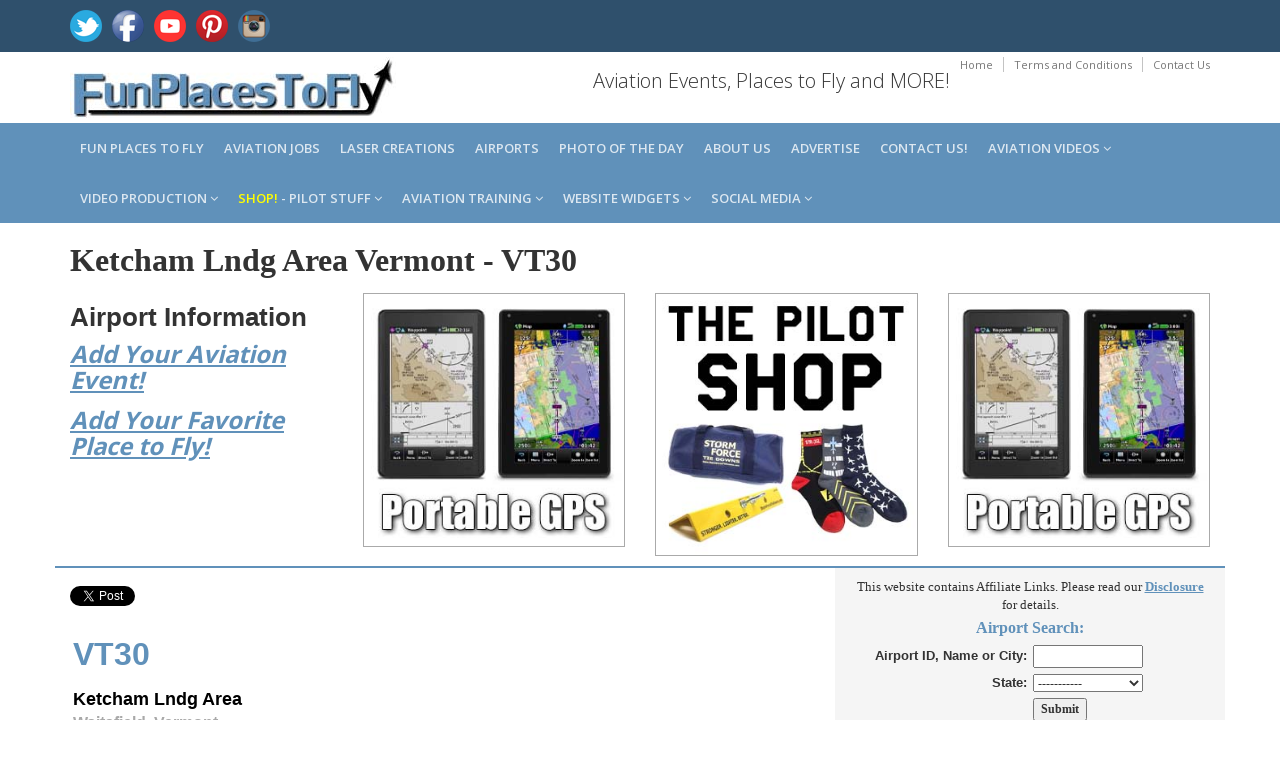

--- FILE ---
content_type: text/html; charset=utf-8
request_url: https://funplacestofly.com/Airport-Info-Ketcham-Lndg-Area-Vermont
body_size: 100040
content:


<!DOCTYPE html>
<!--[if IE 8]> <html lang="en" class="ie8"> <![endif]-->  
<!--[if IE 9]> <html lang="en" class="ie9"> <![endif]-->  
<!--[if !IE]><!--> <html lang="en"> <!--<![endif]--> 

<head id="Head1"><title>
	Ketcham Lndg Area Vermont
</title>
    <!-- Meta -->
    <meta charset="utf-8" /><meta http-equiv="X-UA-Compatible" content="IE=edge" /><meta name="viewport" content="width=device-width, initial-scale=1.0" /><meta name="verify-v1" content="9xC3Hj5OKbQS3nR5QVjCddl6MuD7C8U5rCjD5hQPfU0=" /><meta property="og:type" content="website" /><meta property="og:site_name" content="FunPlacesToFly.com" /><meta property="fb:admins" content="818159329" /><meta name="robots" content="index,follow" /><link rel="shortcut icon" href="favicon.ico" /><link href="https://fonts.googleapis.com/css?family=Open+Sans:300,400,600,700" rel="stylesheet" type="text/css" />   
    <!-- Global CSS -->
    <link rel="stylesheet" href="assets/plugins/bootstrap/css/bootstrap.min.css" />   
    <!-- Plugins CSS -->    
    <link rel="stylesheet" href="assets/plugins/font-awesome/css/font-awesome.css" /><link rel="stylesheet" href="assets/plugins/flexslider/flexslider.css" /><link rel="stylesheet" href="assets/plugins/pretty-photo/css/prettyPhoto.css" /> 
    <!-- Theme CSS -->  
    <link id="Link1" rel="stylesheet" href="assets/css/styles.css" /><link href="AviationVideoStyle.css" rel="stylesheet" type="text/css" />
    <!-- HTML5 shim and Respond.js IE8 support of HTML5 elements and media queries -->
    <!--[if lt IE 9]>
      <script src="https://oss.maxcdn.com/libs/html5shiv/3.7.0/html5shiv.js"></script>
      <script src="https://oss.maxcdn.com/libs/respond.js/1.4.2/respond.min.js"></script>
    <![endif]-->
    <style>
    body {
    font-family: verdana;
		}	
    .h1, .h2, .h3, h1, h2, h3 {
        margin-top: 10px;
        margin-bottom: 10px;
    }
	.h5, h5 {
    margin-top: 0px;
    margin-bottom: 5px;
    }
    /* css for this page only */
    .eventImageResize {
        width: 125px;
        height: auto;
        padding-right: 5px;
        float: left; margin: 2px 5px 5px 0px;
    }
    td, th 
    {
        padding: 3px;
    }
	/* google adsense ad size overide for desktop resizing to mobile */
	.example_responsive_1 { width: 320px; height: 100px; }
	@media(max-height: 1000px) and (max-width: 2000px) { .example_responsive_1 { width: 300px; height: 250px; } }
	@media(max-height: 1000px) and (max-width: 1000px) { .example_responsive_1 { width: 715px; height: 90px; } }
	@media(max-height: 1000px) and (max-width: 400px) { .example_responsive_1 { width: 320px; height: 100px; } }
    </style>
    
<!-- Facebook Pixel Code -->
<script>
  !function(f,b,e,v,n,t,s)
  {if(f.fbq)return;n=f.fbq=function(){n.callMethod?
  n.callMethod.apply(n,arguments):n.queue.push(arguments)};
  if(!f._fbq)f._fbq=n;n.push=n;n.loaded=!0;n.version='2.0';
  n.queue=[];t=b.createElement(e);t.async=!0;
  t.src=v;s=b.getElementsByTagName(e)[0];
  s.parentNode.insertBefore(t,s)}(window, document,'script',
  'https://connect.facebook.net/en_US/fbevents.js');
  fbq('init', '578621019374574');
  fbq('track', 'PageView');
</script>
<noscript><img height="1" width="1" style="display:none"
  src="https://www.facebook.com/tr?id=578621019374574&ev=PageView&noscript=1"
/></noscript>
<!-- End Facebook Pixel Code --> 
    
<!-- Global site tag (gtag.js) - Google Analytics -->
<script async src="https://www.googletagmanager.com/gtag/js?id=G-2PNTGSNT1G"></script>
<script>
  window.dataLayer = window.dataLayer || [];
  function gtag(){dataLayer.push(arguments);}
  gtag('js', new Date());

  gtag('config', 'G-2PNTGSNT1G');
</script>
    

<link rel="canonical" href="https://funplacestofly.com/Airport-Info-Ketcham-Lndg-Area-Vermont" />
<meta name="description" content="Airport information about Ketcham Lndg Area Vermont, runways, navaids, radio frequencies, weather, airport sectional view." />
<meta name="keywords" content="airport, navigation, communications, flight plan, FBO, fixed base operator, airport data, runways, aeronautical data, flight planning, fixes, airways, route planning, fuel stops, pilot" />
<meta property="og:title" content="Ketcham Lndg Area Vermont Airport Information" />
<meta property="og:url" content="https://funplacestofly.com/Airport-Info-Ketcham-Lndg-Area-Vermont" />
<meta property="og:image" content="https://funplacestofly.com/images/airport-information.jpg" />
<meta property="og:description" content="Ketcham Lndg Area Vermont Airport, runway information and communication frequencies." />
</head>

<body class="home-page">
<form method="post" action="./Airport-Info-Ketcham-Lndg-Area-Vermont" onsubmit="javascript:return WebForm_OnSubmit();" id="form2">
<div class="aspNetHidden">
<input type="hidden" name="__EVENTTARGET" id="__EVENTTARGET" value="" />
<input type="hidden" name="__EVENTARGUMENT" id="__EVENTARGUMENT" value="" />
<input type="hidden" name="__VIEWSTATE" id="__VIEWSTATE" value="/[base64]/[base64]/[base64]/[base64]/[base64]/[base64]/SJWnknfK9DcAPiOWe1tjNp/t5AR360=" />
</div>

<script type="text/javascript">
//<![CDATA[
var theForm = document.forms['form2'];
if (!theForm) {
    theForm = document.form2;
}
function __doPostBack(eventTarget, eventArgument) {
    if (!theForm.onsubmit || (theForm.onsubmit() != false)) {
        theForm.__EVENTTARGET.value = eventTarget;
        theForm.__EVENTARGUMENT.value = eventArgument;
        theForm.submit();
    }
}
//]]>
</script>


<script src="/WebResource.axd?d=6cqlh_UDIaZXl7E8bKW1cFAAno5IdCb5BojhyzZnQ19TytmzG3W27bcspDW0fZFu30Fhd-RnFkzBRbh-cK0T3MWRIjJVZ-w__iLXMmM4Vw81&amp;t=638259228720000000" type="text/javascript"></script>


<script src="/WebResource.axd?d=I1egrvV-UQm8D3twwfjyL5nSuaiqUU_tlwMGinF_-sNZwCRdiCaJOKbK0AhKFr4bkUoCCVpozJrlbLNbq4NeStxfZV7Mf0hkmGIAbtfo74s1&amp;t=638259228720000000" type="text/javascript"></script>
<script type="text/javascript">
//<![CDATA[
function WebForm_OnSubmit() {
if (typeof(ValidatorOnSubmit) == "function" && ValidatorOnSubmit() == false) return false;
return true;
}
//]]>
</script>

<div class="aspNetHidden">

	<input type="hidden" name="__VIEWSTATEGENERATOR" id="__VIEWSTATEGENERATOR" value="A946EB06" />
	<input type="hidden" name="__EVENTVALIDATION" id="__EVENTVALIDATION" value="/wEdAJMB8OlBPODhQGmLID4xUU3SfMh6vudZIh7wOTiG9NHtZ0eCagr7sP/eWsRZgB/gYzuBPYEyOJRk7ysSSumcUZMoNF4mqE47b9kKkQHX8yaunN6XHOtHCe0bcGbirmT0NhO/N0ju3KIEmKjMKxa6fbs6btd1JdJRR+g0fPweVKIY00Vg1k++gEr0KCohwkq2cKPZnDB3lpOT3tFRwqaXxvYeTWCQ08nHSR2aoRUr8H1h/[base64]/DohCsv2VRJxziP58DbCBMhL/[base64]/pMiCSA2cc84AcKqh/E3TNdVCTuBw4ZegSm0+p9ZMnDzMNcK+fDYCOZFdQP08xlrm7+vTApNoQlgfNH4uc3Nknahrj8EqdU32jVUNHquz1u7+AUypfc9d1eYwc8O9bZypjzhrT2OhBTPOKmRayYfa3zsMKHWjhffRKpfOVkOuzr8Wyy3R/vX+vuhLA3QqE2qUCS+K6T7tq7jnkI1UJ4bnxa1MwAxwGKBYls97TdbQR8LhxADWtbP7uy4+0r5UyA/cVkb8iNXQYWDO14g2vG7hdEHQYcOxbuX1sVSoGqz/4dPjevadwq3zk1mm2SwhyGBj7W9YNrCx40noALhS8jNXjTTWPfz37B1YI2U1aHlqmmfC+bdOADk9sbatqRO9XQVlIe+pRDkEY4xuBEiuztBqEbE7F6rXsrJaonOuzbgfCeIscGnbf9/0IWCmq29Eq9xpzslJba/J8eZVunewORu1mmhAu8KKr6QpL++tVuEuoxPmeGBUxfgZ/L4gkWINygq69st6agb0rBfCoGjIpGB2nQ8dTlt4pgG1xT5zmIHXQRXJ/XElkrJqcczfMdjdeD79wcZO0Pg9bhEksqiJZep6TbNKm5U2x/TTVyzUtO0Yz1aSfYuKUDWbeL9UzMpnpcI9CxAdMcSlMlM932DFNiU5gjNjDgucEmhRs32eDKDot2Z4Z62SNIKLiMRVAiC1/z8hECBNpEzs2wrG/oJyRaO+nmivzmVjBLTf28qbUpAZIPfo4+rjmilh/a4udRn6f5S6Q6Hv1le4tqYWb3+2dnC67JV3Rz3DsUmE5Y/C2N4OWl0bvJwQ2QKAzH3HGXQHtrHjel0/SSq/[base64]/54YUf4ijCC8f7uvukO+34wCleBkB3N5fIyXwqaBNeXMoi0uW4vgkfbW5+UQOcJFPLT/gl/+bbJ6QGuHjglhTFnc+egcfn2GywoupCndB2yQanqujnQShlKHWb6xkTUyC8tBIaY1B6pq6EskO0OTFofVxA3zufEOls2w0Mmcp04sHUfqk+0wuOdBs6ngBVJKsAUCzYWml9Oaz5fR7xIYXujTWjbzEaHGMef66fMK2CXwB+311UQxIxcgf/Yf9BlSe0T5Pk+wcfqdQZ9Gnb5rN99Cz8ok67QHjS0YEy8xTft9YCa9gLNFzckuq5V/SPi6D8fAnWTBaqyuS6BkiAH5vZ5YZWhv8OqvyGrpCLAYywrencXUAs5Z22XqeVU3aJurrfMUDULPeDbAn1XygBZqxz7dNZqtBzxHn8xj9P1gjnr4fh8qfreJwhOpBq9vU3aMyGnXeFl15JHL7qgCjdeijODemGdyx1jY/30c09i//+sye3DFEzEzc1vFH/zAXQE/AlaFNZN/THsX4y4+LJG2s9nZ+VzfBzeM/5OdKLLbjtN49hyO11GDgQ4Dj5egylHnQixXAVoUErG21cSFZHWtEgPPHmZoV6qXVVyqHsU1ktSq5W5fAUs33a/cobFvc5NY+Uxm0eVd8MIqcgYGbMeBZqj7OtS2WqiDSEow+2lmXDwl6EhH8C4LDjT/uymH5ZFZ28BgbD1D/ypTGmF9/ULv4wfIB9tJJAYfDktUfs+uEAcfaFof+PiMy7HEClZKiTIWf3gHuPK8REa2uF9VsrMHtpm7ZHF7OWW1BPY4rLOJobmR8Y91MPmlqYpac5lBUp5+5ilWYGVC/BzX1LjT9cyRUMY05Lac7bt2dEfiFf1AOYvNmYumSRQkULSSIRzdiJBEnl0HOZAw354SLLRQ5UwgpBIApR0kAK0nwE/+xwsqJrDLHemT0c8mz6DrJqEZqe1Z6dAzAvCF3q6C90uRsZx9euPa+XN9JWIxiUiPY/+o6Z5mknI6DWs32eOJDcN2ZzPILXGltd9uRPPxyD+wz64QNB9H0Do7EA=" />
</div>
<div id="fb-root"></div>
<script>    (function (d, s, id) {
        var js, fjs = d.getElementsByTagName(s)[0];
        if (d.getElementById(id)) return;
        js = d.createElement(s); js.id = id;
        js.src = "//connect.facebook.net/en_US/all.js#xfbml=1";
        fjs.parentNode.insertBefore(js, fjs);
    } (document, 'script', 'facebook-jssdk'));</script>

    <div class="wrapper">

        



<style>
#cookieNotice.display-right {
    right: 30px;
    bottom: 30px;
		max-width: 695px;
}
#cookieNotice.light {
    background-color: #fff;
    /*background-color: var(--cookieNoticeProLight);*/
    color: #393d4d;
    color: var(--cookieNoticeProDark);
}
#cookieNotice {
    box-sizing: border-box;
    position: fixed;
    padding: 20px;
    border-radius: 10px;
    box-shadow: 0 6px 6px rgb(0 0 0 / 25%);
    font-family: inherit;
    z-index: 999997;
}
#cookieNotice #closeIcon {
    width: 20px;
    height: 20px;
    cursor: pointer;
    color: #bfb9b9;
    overflow: hidden;
    opacity: .85;
    z-index: 999999;
    position: absolute;
    top: 0;
    right: 0;
    background: url(../images/close-icon.svg) 0 0 / 20px 20px no-repeat;
}
#cookieNotice * {
    margin: 0;
    padding: 0;
    text-decoration: none;
    list-style: none;
    box-sizing: border-box;
}
#cookieNotice .title-wrap {
    display: flex;
    align-items: center;
    margin-bottom: 5px;
    background: url(../images/cookie-icon.svg) 0 0 / 40px 40px no-repeat;
    padding-left: 0px;
    height: 15px;
}
#cookieNotice .title-wrap svg {
    margin-right: 10px;
}
#cookieNotice h4 {
    font-family: inherit;
    font-weight: 700;
    font-size: 18px;
}
#cookieNotice.light p, #cookieNotice.light ul {
    color: #393d4d;
    color: var(--cookieNoticeProDark);
}
#cookieNotice p, #cookieNotice ul {
    font-size: 14px;
    margin-bottom: 5px;
}
#cookieNotice .btn-wrap {
    /*display: flex;*/
    flex-direction: row;
    font-weight: 700;
    justify-content: center;
    margin: 0 -5px 0 -5px;
    flex-wrap: wrap;
}
#cookieNotice .btn-wrap button {
    flex-grow: 1;
    padding: 0 7px;
    margin: 0 5px 0px 5px;
    border-radius: 20px;
    cursor: pointer;
    white-space: nowrap;
    min-width: 130px;
    line-height: 36px;
    border: none;
    font-family: inherit;
    font-size: 16px;
    transition: box-shadow .3s;
}
#cookieNotice button {
    outline: 0;
    border: none;
    appearance: none;
    -webkit-appearance: none;
    appearance: none;
}
#cookieNotice .btn-wrap button:hover {
    transition: box-shadow .4s cubic-bezier(.25,.8,.25,1),transform .4s cubic-bezier(.25,.8,.25,1);
    box-shadow: 0 2px 5px 0 rgb(0 0 0 / 30%);
    transform: translate3d(0,-1px,0);
}
.btn-primary{
    color:#ffffff;
    background:#115cfa;
    border: 1px solid #115cfa;
}
</style>



        <!-- ******HEADER****** --> 
        <header class="header">  
            <div class="top-bar">
                <div class="container">              
                    <ul class="social-icons col-md-6 col-sm-6 col-xs-12 hidden-xs">
                        <li><a href="https://twitter.com/funplacestofly" rel="nofollow" target="_blank"><img src="/images/icon-twitter-icon.png"></a></li>
                        <li><a href="https://funplacestofly.com/facebook.asp" rel="nofollow" target="_blank"><img src="/images/icon-facebook-icon.png"></a></li>
                        <li><a href="https://youtube.com/c/funplacestofly" rel="nofollow" target="_blank"><img src="/images/icon-youtube-icon.png"></a></li>
                        <li><a href="https://pinterest.com/funplacestofly" rel="nofollow" target="_blank"><img src="/images/icon-pinterest-icon.png"></a></li>
                        <li><a href="https://instagram.com/funplacestofly/" rel="nofollow" target="_blank"><img src="/images/icon-instagram-icon.png"></a></li>
							</ul><!--//social-icons-->
                </div>      
            </div><!--//to-bar-->
            <div class="header-main container">
                <h1 class="logo col-md-4 col-sm-4">
                    <a href="/default.asp"><img id="logo" src="/images/fun-places-to-fly-2.jpg"></a>
                </h1>           
                <div class="info col-md-8 col-sm-8">
                    <ul class="menu-top navbar-right hidden-xs">
                        <li class="divider"><a href="/default.asp">Home</a></li>
                        <li class="divider"><a href="/legal.asp">Terms and Conditions</a></li>
                        <li><a href="/contact.asp">Contact Us</a></li>
                    </ul>
                    <div class="contact pull-right">
                        <p><i class="fa"></i>Aviation Events, Places to Fly and MORE!</p>
                    </div>
                </div><!--//info-->
            </div><!--//header-main-->
        </header><!--//header-->

        

        <!-- ******NAV****** -->
        <nav class="main-nav" role="navigation">
            <div class="container">
                <div class="navbar-header">
                    <button class="navbar-toggle" type="button" data-toggle="collapse" data-target="#navbar-collapse">
                        <span class="sr-only">Toggle navigation</span>
                        <span class="icon-bar"></span>
                        <span class="icon-bar"></span>
                        <span class="icon-bar"></span>
                    </button><!--//nav-toggle-->
                </div><!--//navbar-header-->            
                <div class="navbar-collapse collapse" id="navbar-collapse">
                    <ul class="nav navbar-nav">

                        <li class="nav-item"><a href="/fun_places_to_fly.asp">Fun Places to Fly</a></li>

                        <li class="nav-item"><a href="/aviation-jobs.asp">Aviation Jobs</a></li>
<!--
                        <li class="nav-item"><a href="/aviation-events.asp">Aviation Events</a></li>
-->
                        <li class="nav-item"><a href="https://openairnet.com/" target="_blank">Laser Creations</a></li>

                        <li class="nav-item"><a href="/airport_search.asp">Airports</a></li>

                        <li class="nav-item"><a href="/photos.aspx">Photo of the Day</a></li>



                        <li class="nav-item"><a href="/about.asp">About us</a></li>

                        <li class="nav-item"><a href="/advertise.asp">Advertise</a></li>

                        <li class="nav-item"><a href="/contact.asp">Contact us!</a></li>

                        <li class="nav-item dropdown">
                           <a class="dropdown-toggle" data-toggle="dropdown" data-hover="dropdown" data-delay="0" data-close-others="false" href="#">Aviation Videos <i class="fa fa-angle-down"></i></a>
	                        <ul class="dropdown-menu">
			                        <li><a href="/aviation-videos.asp">Our Videos</a></i>		
			                        <li><a href="/favorite-videos.asp">Favorite Videos</a></i>		
			                        <li><a href="/gopro-360-videos.asp">Our GoPro MAX 360 Videos</a></i>
	                  		</ul>
                  		</li>

                        <li class="nav-item dropdown">
                           <a class="dropdown-toggle" data-toggle="dropdown" data-hover="dropdown" data-delay="0" data-close-others="false" href="#">Video Production <i class="fa fa-angle-down"></i></a>
	                        <ul class="dropdown-menu">
			                        <li><a href="/video-services.asp">FunPlacesToFly Video Production</a></li>
					               	<li><a href="/whats-in-that-hangar.asp">What's in that Hangar?</a></li>
			                        <li><a href="/shoot-video-from-your-airplane.asp">Shoot GoPRO Video</a></i>
			                        <li><a href="/gopro-max-360-video.asp">Shoot 360 Video</a></i>
				                     <li><a href="/shoot-video-from-your-airplane.aspx">Shoot Video from Your Airplane</a></i>	
                                	<li><a href="/mypilotpro-gopro-mounts.asp">GoPro Camera Mounts</a></li>
											<li><a href="/vans-aircraft-builders.asp">Van's Aircraft Videos</a></li>
                     		</ul>
                  		</li>

                        <li class="nav-item dropdown">
                           <a class="dropdown-toggle" data-toggle="dropdown" data-hover="dropdown" data-delay="0" data-close-others="false" href="#"><font color="Yellow">SHOP!</font> - Pilot Stuff <i class="fa fa-angle-down"></i></a>
	                        <ul class="dropdown-menu">
			                        <li><a href="/shop.aspx">THE PILOT SHOP!</a></i>		
											<li><a href="/build-your-own-airplane.aspx">Aircraft Tools</a></li>
				                     <li><a href="/flying-eyes-bifocal-sunglasses-for-aviation-pilots.asp">Flying Eyes Pilot Sunglasses</a></i>		
                                	<li><a href="/product-category.aspx?id=69">Pilot Supplies and Gifts</a></li>
                     		</ul>
                  		</li>

                        <li class="nav-item dropdown">
                           <a class="dropdown-toggle" data-toggle="dropdown" data-hover="dropdown" data-delay="0" data-close-others="false" href="#">Aviation Training <i class="fa fa-angle-down"></i></a>
	                        <ul class="dropdown-menu">
											<li><a href="/rod-machados-aviation-learning-center.asp">Rod Machado Fight Training</a></li>
											<li><a href="/rod-machado-video.asp?ID=2113">Learn to FLY!</a></li>
											<li><a href="/aviation-learning-center.asp">BECOME A Pilot!</a></li>
											<li><a href="/aviation-blogs.asp">Flight Training Blog</a></li>
											<li><a href="/atop-airline-training-program.asp">ATOP Airline Training Orientation Program</a></li>
                     		</ul>
                  		</li>

                        <li class="nav-item dropdown">
                            <a class="dropdown-toggle" data-toggle="dropdown" data-hover="dropdown" data-delay="0" data-close-others="false" href="#">Website Widgets <i class="fa fa-angle-down"></i></a>
                            <ul class="dropdown-menu">
											<li><a href="/oshkosh-timer.asp">AirVenture Countdown Timer!</a></li>
											<li><a href="/calculator.asp">Airport Distance Calculator</a></li>
                            </ul>
                        </li>

                        <li class="nav-item dropdown">
                           <a class="dropdown-toggle" data-toggle="dropdown" data-hover="dropdown" data-delay="0" data-close-others="false" href="#">Social Media <i class="fa fa-angle-down"></i></a>
	                        <ul class="dropdown-menu">
     										<li><a href="https://www.youtube.com/@FunPlacesToFly" target="_blank">YouTube</a></li>
     										<li><a href="https://x.com/funplacestofly" target="_blank">Twitter/X</a></li>
     										<li><a href="https://www.facebook.com/FunPlacesToFly/" target="_blank">Facebook Page</a></li>
     										<li><a href="https://www.facebook.com/groups/FunPlacesToFlyYourAirplane/" target="_blank">Facebook Group</a></li>
     										<li><a href="https://www.pinterest.com/funplacestofly/" target="_blank">Pinterest</a></li>
     										<li><a href="https://www.instagram.com/funplacestofly/" target="_blank">Instagram</a></li>
                     		</ul>
                  		</li>

                    </ul><!--//nav-->
                </div><!--//navabr-collapse-->
            </div><!--//container-->
        </nav><!--//main-nav-->
        
        
        
        <div class="content container">
            <div class="row cols-wrapper" style="margin-bottom:10px;margin:0px;" >
                <div class="page-content">    
                    <div class="row page-row">
                        <div class="col-md-12" style="margin-top:0px; margin-bottom:5px;margin-top:0px;">
														<h1 style="margin-top:0px;"> 
              		          		<b><font face="verdana" size="6"><span id="lblPageTitle2">Ketcham Lndg Area Vermont</span> - <span id="lblLocationID3">VT30</span></font></b>	
														</h1>
												</div>	
										</div>	
                </div>
            </div>
				</div>
				
        <!-- ******CONTENT****** --> 

        <div class="content container">
            <div class="row cols-wrapper">
				    	<div class="col-md-3">
								<h1 style="font-family: Verdana, Arial; font-size: 26px; font-weight: bold;"> 
        		         	 		<b>Airport Information</b>	
								</h1>
								<h3>
										<a href="https://www.funplacestofly.com/aviation-event-submit.asp"><u><i><b>Add Your Aviation Event!</b></i></u></a>
										<div style="height:14px;"></div>	
										<a href="https://www.funplacestofly.com/funplacetoflyadd.asp"><u><i><b>Add Your Favorite Place to Fly!</b></i></u></a><br>
								</h3><br>
		      		</div>

						<div class="col-md-3">
					   		<center>
	    								

<!-- Pilot Stuff Single Category --> 
										<span id="responsivesuppliessinglecategory_lblProducts">
<a href="product-category.aspx?id=120"><img border="0" src="https://www.vansaircraftbuilders.com/photos/2699-portable-gps.jpg" class="picture-container" style="border:1px solid #AAAAAA;"></a></span>





	
								</center>
								<div style="height:10px;"></div>
						</div>

						<div class="col-md-3 hidden-xs">
					   		<center>
    									<a href="shop.aspx" alt="rv aircraft custom tumbler"><img class="img-responsive" src="photos/pilot-shop-123219.jpg" style="border:1px solid #AAAAAA;text-align:center;margin-bottom:10px;margin-top:0px;margin-left:0px;margin-right:5px;" /></a>
								</center>
						</div>

						<div class="col-md-3">
					   		<center>
	    								

<!-- Pilot Stuff Single Category --> 
										<span id="responsivesuppliessinglecategory2_lblProducts">
<a href="product-category.aspx?id=120"><img border="0" src="https://www.vansaircraftbuilders.com/photos/2699-portable-gps.jpg" class="picture-container" style="border:1px solid #AAAAAA;"></a></span>





	
								</center>
								<div style="height:10px;"></div>
						</div>
			      					      	
			  	</div>
   		</div>
	              

					
        <div class="content container">
            <div class="row cols-wrapper">
			    <div class="col-md-8" style="border-top: 2px solid #6091ba;background-color: #FFFFFF;">
					<div>
												<br>
                        <a href="https://twitter.com/share" rel="nofollow" class="twitter-share-button" data-url="https://funplacestofly.com/Airport-Info-Ketcham-Lndg-Area-Vermont" data-via="FunPlacesToFly" data-count="none"></a>
<script>    !function (d, s, id) { var js, fjs = d.getElementsByTagName(s)[0]; if (!d.getElementById(id)) { js = d.createElement(s); js.id = id; js.src = "//platform.twitter.com/widgets.js"; fjs.parentNode.insertBefore(js, fjs); } } (document, "script", "twitter-wjs");</script>
                        <br />
                        <div class="fb-like" data-href="https://funplacestofly.com/Airport-Info-Ketcham-Lndg-Area-Vermont" data-layout="button" data-action="like" data-show-faces="false" data-share="true"></div>
   		                
                                    <table border="0" width="100%">
	                                    <tr>
		                                    <td width="100%" valign="top">
			                                    <font face="Verdana,Arial" color="#6091ba" size="6"><b>
                                                    <span id="lblLocationID">VT30</span>
    		                                    </b></font>
			                                    <p></p> 
                               					<font face="Verdana,Arial" color="#000000" size="4"><b> 
                                                    <span id="lblFacilityName">Ketcham Lndg Area</span>
						                        </b></font>
				                               	<br>
                                    			<font face="Verdana,Arial" color="DarkGray" size="3"><b>
                                                    <span id="lblCityState">Waitsfield, Vermont</span>
						                        </b></font>
                                    		    <p></p>
			                                    <font face="Verdana,Arial" size="3" style="display:none;">
                                                    <span id="lblPrintVersion"><a href="airportdetailsprint.asp?id=VT30"><u>Printable Version</u></a></span>
                                                </font>
			                                    <p></p>
    		                                    <font size="1" color="gray">
                           							Any information displayed may not be accurate or current and should not be considered valid for navigation, flight planning, or for use in flight. 
					                               	Please consult official publications for current and correct information.
					                            </font>
                                    		</td>
                                    	</tr>
                                    </table>

                                    <table border="0" width="100%" cellpadding="1" cellspacing="1" style="border-top: 1px solid #6091ba;background-color: #F5F5F5; margin-bottom:10px; padding-top:15px; padding-bottom:1px;">
               							<tr>
		                                    <td width="100%" colspan="2"><font face="Verdana" size="3" color="#6091ba"><b>Distance Calculator:</b></font></td>
	                                    </tr>
              							<tr>
		                                    <td width="100%" colspan="2">
			                                    <b><span id="lblHowFarIs">How far is Ketcham Lndg Area?</span></b>
               								</td>
	                                    </tr>
	                                    <tr>
                           					<td width="1%" align="right" nowrap><b>Input Your Airport ID: </b></td>
    	                                    <td width="99%" align="left">
                                                <input name="txtFromID" type="text" id="txtFromID" style="width:50px;" />
                                                <span id="RequiredFieldValidator2" style="color:Red;font-family:Arial;font-size:Small;visibility:hidden;">Required!</span>
                                            </td>
                                        </tr>
               							<tr>
                       						<td width="1%" align="right">Destination Airport ID: </td>
		                                    <td width="99%" align="left">
                                                <input name="txtToID" type="text" value="VT30" id="txtToID" disabled="disabled" class="aspNetDisabled" style="width:50px;" />
                                                <span id="RequiredFieldValidator1" style="color:Red;font-family:Arial;font-size:Small;visibility:hidden;">Required!</span>
                                            </td>
	                                    </tr>
                   						<tr>
                           					<td width="1%" align="right">Mileage Type: </td>
		                                    <td width="99%" align="left">
                                                <select name="ddlMilesType" id="ddlMilesType">
	<option value="M">Statute Miles</option>
	<option value="K">Kilometers</option>
	<option value="N">Nautical Miles</option>

</select>
		                                    </td>
	                                    </tr>
	                                    <tr>
               								<td width="1%" align="right"></td>
		                                    <td width="99%">
                                                <input type="submit" name="btnComputerDistance" value="Compute the Distance!" onclick="javascript:WebForm_DoPostBackWithOptions(new WebForm_PostBackOptions(&quot;btnComputerDistance&quot;, &quot;&quot;, true, &quot;Distance&quot;, &quot;&quot;, false, false))" id="btnComputerDistance" />
		                                    </td>
                      					</tr>
                       				</table>					

		                            <table border="0" width="100%" cellpadding="1" cellspacing="1" style="border-top: 1px solid #6091ba;background-color: #F5F5F5; margin-bottom:10px; padding-top:15px; padding-bottom:1px;">
                                        <tr>
                                            <td colspan="2">
                                    			<font face="Verdana" size="3" color="#6091ba"><b>Airport Location:</b></font>
                                            </td>
                                        </tr>
                           				<tr>
                                    		<td width="1%" valign="top" align="right"><b>FAA Identifier:</b></td>
                                            <td width="99%" valign="top">
                                                <span id="lblLocationID2">VT30</span>
                                            </td>	
                           				</tr>
                                    	<tr>
                           					<td width="1%" valign="top" align="right"><b>Latitude/Longitude:</b></td>
                           					<td width="99%" valign="top">
                                                <span id="lblLatLong">44-09-45.2140N / 072-50-02.4130W<br>44.1625 / -72.8339</span>
    	                                    </td>	
                           				</tr>
	                                    <tr>
		                                    <td width="1%" valign="top" align="right"><b>Elevation:</b></td>
                           					<td width="99%" valign="top">
                                                <span id="lblElevation">780 feet MSL (Estimated)</span>
                                            </td>	
	                                    </tr>
                           				<tr>
	                                    	<td width="1%" valign="top" align="right"><b>Magnetic Variation:</b></td>
                               				<td width="99%" valign="top">
                                                <span id="lblMagneticVariation">16W (1985)</span>
		                                    </td>	
                           				</tr>
	                                    <tr>
                           					<td width="1%" valign="top" align="right"><b>Land Area Covered:</b></td>
		                                    <td width="99%" valign="top">
                                                <span id="lblLandCovered"> acres</span>
		                                    </td>	    
                           				</tr>
                                        <tr>
                               				<td width="1%" valign="top" align="right"><b>From City:</b></td>
		                                    <td width="99%" valign="top">
                                                <span id="lblFromCity">2 nautical miles S of Waitsfield, VT</span>
		                                    </td>	                            
	                                    </tr>
                           				<tr>
		                                    <td width="1%" valign="top" align="right"><b>County/Parish:</b></td>
                           					<td width="99%" valign="top">
                                                <span id="lblCountyParish">Washington, VT</span>
                                            </td>	
			                            </tr>
                           			</table>

                                    <!-- Visitor comments -->
                                    

                        			<table border="0" width="100%" cellpadding="1" cellspacing="1" style="border-top: 1px solid #6091ba;background-color: #F5F5F5; margin-bottom:10px; padding-top:15px; padding-bottom:1px;">
                                        <tr>
                                            <td colspan="2">
                                                <font face="Verdana" color="#6091ba" size="3"><b>Airport Operations:</b></font>
                                            </td>
                                        </tr>
				                        <tr id="RowAirportUse">
	<td width="1%" valign="top" align="right" nowrap="nowrap"><b>Airport Use:</b></td>
	<td width="99%" valign="top">
                                                <span id="lblAirportUse">Private</span>
					                        </td>
</tr>

                        				<tr id="RowActivationDate">
	<td width="1%" valign="top" align="right" nowrap="nowrap"><b>Activiation Date:</b></td>
	<td width="99%" valign="top">
                                               <span id="lblActivationDate">11/1/1973 12:00:00 AM</span>
					                        </td>
</tr>

                        				<tr id="RowChartName">
	<td width="1%" valign="top" align="right" nowrap="nowrap"><b>Sectional Chart:</b></td>
	<td width="99%" valign="top">
                                                <span id="lblChartName"><a href="https://skyvector.com/perl/code?id=VT30&scale=3" target="_blank"><u>Montreal</u></a></span>
					                        </td>
</tr>

				                        <tr id="RowATCT">
	<td width="1%" valign="top" align="right" nowrap="nowrap"><b>Control Tower:</b></td>
	<td width="99%" valign="top">
                                                <span id="lblATCT">No</span>
					                        </td>
</tr>

		                        		<tr id="RowBoundaryARTCCName">
	<td width="1%" valign="top" align="right"><b>ARTCC:</b></td>
	<td width="99%" valign="top">
                                                <span id="lblBoundaryARTCCName">Boston Center (ZBW)</span>
					                        </td>
</tr>

				                        <tr id="RowTieInFSSName">
	<td width="1%" valign="top" align="right"><b>FSS:</b></td>
	<td width="99%" valign="top">
                                                <span id="lblRowTieInFSSName">Burlington Flight Service Station ()</span>
					                        </td>
</tr>

				                        <tr>
                        					<td width="1%" valign="top" align="right"><b>Attendance:</b></td>
                        					<td width="99%" valign="top">
                                                <span id="lblAttendance"></span>
					                        </td>	        
	                        			</tr>
				                        <tr>
                        					<td width="1%" valign="top" align="right" nowrap><b>Wind Indicator:</b></td>
					                        <td width="99%" valign="top">
                                                <span id="lblWindIndicator">Yes</span>
					                        </td>	
                        				</tr>
				                        <tr>
                        					<td width="1%" valign="top" align="right" nowrap><b>Segmented Circle:</b></td>
                        					<td width="99%" valign="top">
                                                <span id="lblSegmentedCircle">No</span>
					                        </td>	
                        				</tr>
				                        <tr>
                        					<td width="1%" valign="top" align="right"><b>Lights:</b></td>
					                        <td width="99%" valign="top">
                                                <span id="lblLightingSchedule"></span>
					                        </td>	
                        				</tr>
				                        <tr>
                        					<td width="1%" valign="top" align="right"><b>Beacon:</b></td>
                        					<td width="99%" valign="top">
                                                <span id="lblBeaconColor"></span>
					                        </td>	
                        				</tr>
				                        
				                        
                        			</table>

                                    <!-- Communications -->
                        			<table border="0" width="100%" cellpadding="1" cellspacing="1" style="border-top: 1px solid #6091ba;background-color: #F5F5F5; margin-bottom:10px; padding-top:15px; padding-bottom:1px;">
                                        <tr>
                                            <td colspan="2">
            			                        <font face="Verdana" color="#6091ba" size="3"><b>Communications:</b></font>
                                            </td>
                                        </tr>
	                        			
				                        
                                        <span id="lblCommunicationsSummary"></span>
    			                    </table>


<!--Services-->
			<table border="0" width="100%" cellpadding="1" cellspacing="1" style="border-top: 1px solid #6091ba;background-color: #F5F5F5; margin-bottom:10px; padding-top:15px; padding-bottom:1px;">
                <tr>
                	<td colspan="2">
            			<font face="Verdana,Arial" color="#6091ba" size="3"><b>Services:</b></font>
				    </td>
                </tr>
				
				<tr id="RowAirframeRepair">
	<td width="1%" valign="top" align="right" nowrap="nowrap">
						<b>Airframe Repair:</b>
					</td>
	<td width="99%" valign="top">
                        <span id="lblAirframeRepair">None</span>
                    </td>
</tr>

				<tr id="RowPowerPlantRepair">
	<td width="1%" valign="top" align="right" nowrap="nowrap">
						<b>Power Plant Repair:</b>
					</td>
	<td width="99%" valign="top">
                        <span id="lblPowerPlantRepair">None</span>
                    </td>
</tr>

				
				
			</table>


<!-- Runway Information -->
<table border="0" width="100%" cellpadding="1" cellspacing="1" style="border-top: 1px solid #6091ba;background-color: #F5F5F5; margin-bottom:10px; padding-top:15px; padding-bottom:1px;">
	<tr>
		<td width="100%">
			<font face="Verdana,Arial" color="#6091ba" size="3"><b>Runway Information:</b></font>
            <span id="lblRunwayInfo"><table border="0" width="100%" cellpadding="1" cellspacing="1">
<tr><td width="1%" align="right" nowrap><font face="Verdana,Arial" color="Maroon" size="3"><b>Runway:</b></font></td>
<td width="99%"><font face="Verdana,Arial" color="Maroon" size="3"><b>N/S</b></font></td>
</tr>
<tr>
<td width="1%" valign="top" align="right" nowrap>
<b>Dimensions:</b>
</td>
<td width="99%" valign="top">1050 x 150 ft.</td>
</tr>
<tr>
<td width="1%" valign="top" align="right" nowrap>
<b>Surface:</b>
</td>
<td width="99%" valign="top">Grass, sod</td>
</tr>
</table>
</span>
        </td>
    </tr>
</table>

<!-- Ownership and Managment -->
			<table border="0" width="100%" cellpadding="1" cellspacing="1" style="display: none; border-top: 1px solid #6091ba;background-color: #F5F5F5; margin-bottom:10px; padding-top:15px; padding-bottom:1px;">
				<tr>
            		<td width="100%" colspan="2">
            			<font face="Verdana,Arial" color="#6091ba" size="3"><b>Airport Ownership and Management:</b></font>
                    </td>
				</tr>
				<tr>
					<td width="1%" valign="top" align="right"><b>Ownership:</b></td>
					<td width="99%" valign="top">
                        <span id="lblOwnership">Privately Owned</span>
                    </td>
				</tr>
				<tr>
					<td width="1%" valign="top" align="right"><b>Owner:</b></td>
					<td width="99%" valign="top">
                        <span id="lblOwnerAddess">Warren M Ketcham<br>Rfd Box23<br>Waitsfield, VT 05673<br>802-496-3332<br></span>
				   </td>	
				</tr>
				<tr>
					<td width="1%" valign="top" align="right"><b>Manager:</b></td>
					<td width="99%" valign="top">
                        <span id="lblManager"><br><br></span>
                    </td>	
				</tr>
			</table>


			<table border="0" width="100%" cellpadding="1" cellspacing="1" style="border-top: 1px solid #6091ba;background-color: #F5F5F5; margin-bottom:10px; padding-top:15px; padding-bottom:1px;">
				<tr>
					<td width="100%">
            			<font face="Verdana,Arial" color="#6091ba" size="3"><b>Sectional Map:</b></font>
					</td>
				</tr>				
				<tr>
					<td width="100%" align="center">
                        <span id="lblMapDiv"><div id="sectional" style="max-width: 620px; height: 375px;"><a href="https://skyvector.com/"><b>Ketcham Lndg Area at SkyVector.com</b></a></div><script src="https://skyvector.com/perl/lchart?ll=44.1625,-72.833888888888889556&amp;s=2&amp;c=sectional&amp;i=301" type="text/javascript"></script>
</span>
					</td>
				</tr>				
				<tr>
					<td width="100%" align="center"></td>
				</tr>				
				<tr>
					<td width="100%" align="center">
                        
					</td>
				</tr>				
			</table>

<!-- Remarks -->
			<table border="0" width="100%" cellpadding="1" cellspacing="1" style="display: none; border-top: 1px solid #6091ba;background-color: #F5F5F5; margin-bottom:10px; padding-top:15px; padding-bottom:1px;">
				<tr>
					<td width="100%" valign="top">
            			<font face="Verdana,Arial" color="#6091ba" size="3"><b>Remarks:</b></font>
					</td>
				</tr>
				<tr>
					<td width="100%" valign="top">
                        <span id="lblRemarks"><ul><li>VFR ONLY.</li></ul></span>
					</td>
				</tr>
			</table>


<!-- Public Airports in a 50 mile radius -->
            <span id="lblNearByAirports"><table border="0" width="100%" style="border-top: 1px solid #6091ba;background-color: #F5F5F5; margin-bottom:10px; padding-top:15px; padding-bottom:1px;"><tr><td width="100%"><font face="Verdana,Arial" color="#6091ba" size="3"><b>Nearby Public Airports: (50 mile radius)</b></font></td></tr><tr><td width="100%" valign="top" class="section_links3"><table width="100%" border="0" cellpadding="3" cellspacing="0"><tr><td bgcolor="silver" valign="top"><b>ID</b></td><td bgcolor="silver" valign="top"><b>Name</b></td><td bgcolor="silver" valign="top"><b>City/State/Use</b></td><td bgcolor="silver" valign="top"><b>Chart</b></td><td bgcolor="silver" valign="top"><b>Distance</b></td></tr><tr>
<td  valign="top">
<a href="Airport-Info-Warren-Sugarbush-Vermont"><u>0B7</u></a></td>
<td  valign="top">
<a href="Airport-Info-Warren-Sugarbush-Vermont"><u>Warren-Sugarbush</u></a></td><td  valign="top">
Warren, VT - Public</td><td  valign="top">
<a href="https://skyvector.com/perl/code?id=0B7&scale=3" target="_blank"><u>Montreal</u></a></td>
<td  valign="top">
3 miles</td>
</tr>
<tr>
<td bgcolor="#EEEEEE" valign="top">
<a href="Airport-Info-Edward-F-Knapp-State-Vermont"><u>MPV</u></a></td>
<td bgcolor="#EEEEEE" valign="top">
<a href="Airport-Info-Edward-F-Knapp-State-Vermont"><u>Edward F Knapp State</u></a></td><td bgcolor="#EEEEEE" valign="top">
Barre/montpelier, VT - Public</td><td bgcolor="#EEEEEE" valign="top">
<a href="https://skyvector.com/perl/code?id=MPV&scale=3" target="_blank"><u>Montreal</u></a></td>
<td bgcolor="#EEEEEE" valign="top">
14 miles</td>
</tr>
<tr>
<td bgcolor="#FFFFFF" valign="top">
<a href="Airport-Info-Middlebury-State-Vermont"><u>6B0</u></a></td>
<td bgcolor="#FFFFFF" valign="top">
<a href="Airport-Info-Middlebury-State-Vermont"><u>Middlebury State</u></a></td><td bgcolor="#FFFFFF" valign="top">
Middlebury, VT - Public</td><td bgcolor="#FFFFFF" valign="top">
<a href="https://skyvector.com/perl/code?id=6B0&scale=3" target="_blank"><u>New York</u></a></td>
<td bgcolor="#FFFFFF" valign="top">
18 miles</td>
</tr>
<tr>
<td bgcolor="#EEEEEE" valign="top">
<a href="Airport-Info-Shelburne-Vermont"><u>VT8</u></a></td>
<td bgcolor="#EEEEEE" valign="top">
<a href="Airport-Info-Shelburne-Vermont"><u>Shelburne</u></a></td><td bgcolor="#EEEEEE" valign="top">
Shelburne, VT - Public</td><td bgcolor="#EEEEEE" valign="top">
<a href="https://skyvector.com/perl/code?id=VT8&scale=3" target="_blank"><u>Montreal</u></a></td>
<td bgcolor="#EEEEEE" valign="top">
24 miles</td>
</tr>
<tr>
<td bgcolor="#FFFFFF" valign="top">
<a href="Airport-Info-Basin-Harbor-Vermont"><u>B06</u></a></td>
<td bgcolor="#FFFFFF" valign="top">
<a href="Airport-Info-Basin-Harbor-Vermont"><u>Basin Harbor</u></a></td><td bgcolor="#FFFFFF" valign="top">
Vergennes, VT - Public</td><td bgcolor="#FFFFFF" valign="top">
<a href="https://skyvector.com/perl/code?id=B06&scale=3" target="_blank"><u>Montreal</u></a></td>
<td bgcolor="#FFFFFF" valign="top">
26 miles</td>
</tr>
<tr>
<td bgcolor="#EEEEEE" valign="top">
<a href="Airport-Info-Burlington-Intl-Vermont"><u>BTV</u></a></td>
<td bgcolor="#EEEEEE" valign="top">
<a href="Airport-Info-Burlington-Intl-Vermont"><u>Burlington Intl</u></a></td><td bgcolor="#EEEEEE" valign="top">
Burlington, VT - Public</td><td bgcolor="#EEEEEE" valign="top">
<a href="https://skyvector.com/perl/code?id=BTV&scale=3" target="_blank"><u>Montreal</u></a></td>
<td bgcolor="#EEEEEE" valign="top">
27 miles</td>
</tr>
<tr>
<td bgcolor="#FFFFFF" valign="top">
<a href="Airport-Info-Morrisville-Stowe-State-Vermont"><u>MVL</u></a></td>
<td bgcolor="#FFFFFF" valign="top">
<a href="Airport-Info-Morrisville-Stowe-State-Vermont"><u>Morrisville-Stowe State</u></a></td><td bgcolor="#FFFFFF" valign="top">
Morrisville, VT - Public</td><td bgcolor="#FFFFFF" valign="top">
<a href="https://skyvector.com/perl/code?id=MVL&scale=3" target="_blank"><u>Montreal</u></a></td>
<td bgcolor="#FFFFFF" valign="top">
28 miles</td>
</tr>
<tr>
<td bgcolor="#EEEEEE" valign="top">
<a href="Airport-Info-Post-Mills-Vermont"><u>2B9</u></a></td>
<td bgcolor="#EEEEEE" valign="top">
<a href="Airport-Info-Post-Mills-Vermont"><u>Post Mills</u></a></td><td bgcolor="#EEEEEE" valign="top">
Post Mills, VT - Public</td><td bgcolor="#EEEEEE" valign="top">
<a href="https://skyvector.com/perl/code?id=2B9&scale=3" target="_blank"><u>New York</u></a></td>
<td bgcolor="#EEEEEE" valign="top">
35 miles</td>
</tr>
<tr>
<td bgcolor="#FFFFFF" valign="top">
<a href="Airport-Info-Ticonderoga-Muni-New-York"><u>4B6</u></a></td>
<td bgcolor="#FFFFFF" valign="top">
<a href="Airport-Info-Ticonderoga-Muni-New-York"><u>Ticonderoga Muni</u></a></td><td bgcolor="#FFFFFF" valign="top">
Ticonderoga, NY - Public</td><td bgcolor="#FFFFFF" valign="top">
<a href="https://skyvector.com/perl/code?id=4B6&scale=3" target="_blank"><u>New York</u></a></td>
<td bgcolor="#FFFFFF" valign="top">
35 miles</td>
</tr>
<tr>
<td bgcolor="#EEEEEE" valign="top">
<a href="Airport-Info-Dean-Memorial-New-Hampshire"><u>5B9</u></a></td>
<td bgcolor="#EEEEEE" valign="top">
<a href="Airport-Info-Dean-Memorial-New-Hampshire"><u>Dean Memorial</u></a></td><td bgcolor="#EEEEEE" valign="top">
Haverhill, NH - Public</td><td bgcolor="#EEEEEE" valign="top">
<a href="https://skyvector.com/perl/code?id=5B9&scale=3" target="_blank"><u>Montreal</u></a></td>
<td bgcolor="#EEEEEE" valign="top">
41 miles</td>
</tr>
<tr>
<td bgcolor="#FFFFFF" valign="top">
<a href="Airport-Info-Rutland--Southern-Vermont-Rgnl-Vermont"><u>RUT</u></a></td>
<td bgcolor="#FFFFFF" valign="top">
<a href="Airport-Info-Rutland--Southern-Vermont-Rgnl-Vermont"><u>Rutland - Southern Vermont Rgnl</u></a></td><td bgcolor="#FFFFFF" valign="top">
Rutland, VT - Public</td><td bgcolor="#FFFFFF" valign="top">
<a href="https://skyvector.com/perl/code?id=RUT&scale=3" target="_blank"><u>New York</u></a></td>
<td bgcolor="#FFFFFF" valign="top">
44 miles</td>
</tr>
<tr>
<td bgcolor="#EEEEEE" valign="top">
<a href="Airport-Info-Lebanon-Muni-New-Hampshire"><u>LEB</u></a></td>
<td bgcolor="#EEEEEE" valign="top">
<a href="Airport-Info-Lebanon-Muni-New-Hampshire"><u>Lebanon Muni</u></a></td><td bgcolor="#EEEEEE" valign="top">
Lebanon, NH - Public</td><td bgcolor="#EEEEEE" valign="top">
<a href="https://skyvector.com/perl/code?id=LEB&scale=3" target="_blank"><u>New York</u></a></td>
<td bgcolor="#EEEEEE" valign="top">
45 miles</td>
</tr>
<tr>
<td bgcolor="#FFFFFF" valign="top">
<a href="Airport-Info-Plattsburgh-Intl-New-York"><u>PBG</u></a></td>
<td bgcolor="#FFFFFF" valign="top">
<a href="Airport-Info-Plattsburgh-Intl-New-York"><u>Plattsburgh Intl</u></a></td><td bgcolor="#FFFFFF" valign="top">
Plattsburgh, NY - Public</td><td bgcolor="#FFFFFF" valign="top">
<a href="https://skyvector.com/perl/code?id=PBG&scale=3" target="_blank"><u>Montreal</u></a></td>
<td bgcolor="#FFFFFF" valign="top">
46 miles</td>
</tr>
<tr>
<td bgcolor="#EEEEEE" valign="top">
<a href="Airport-Info-Marcy-Field-New-York"><u>1I1</u></a></td>
<td bgcolor="#EEEEEE" valign="top">
<a href="Airport-Info-Marcy-Field-New-York"><u>Marcy Field</u></a></td><td bgcolor="#EEEEEE" valign="top">
Keene, NY - Public</td><td bgcolor="#EEEEEE" valign="top">
<a href="https://skyvector.com/perl/code?id=1I1&scale=3" target="_blank"><u>Montreal</u></a></td>
<td bgcolor="#EEEEEE" valign="top">
48 miles</td>
</tr>
<tr>
<td bgcolor="#FFFFFF" valign="top">
<a href="Airport-Info-Caledonia-County-Vermont"><u>CDA</u></a></td>
<td bgcolor="#FFFFFF" valign="top">
<a href="Airport-Info-Caledonia-County-Vermont"><u>Caledonia County</u></a></td><td bgcolor="#FFFFFF" valign="top">
Lyndonville, VT - Public</td><td bgcolor="#FFFFFF" valign="top">
<a href="https://skyvector.com/perl/code?id=CDA&scale=3" target="_blank"><u>Montreal</u></a></td>
<td bgcolor="#FFFFFF" valign="top">
49 miles</td>
</tr>
<tr>
<td bgcolor="#EEEEEE" valign="top">
<a href="Airport-Info-Schroon-Lake-New-York"><u>4B7</u></a></td>
<td bgcolor="#EEEEEE" valign="top">
<a href="Airport-Info-Schroon-Lake-New-York"><u>Schroon Lake</u></a></td><td bgcolor="#EEEEEE" valign="top">
Schroon Lake, NY - Public</td><td bgcolor="#EEEEEE" valign="top">
<a href="https://skyvector.com/perl/code?id=4B7&scale=3" target="_blank"><u>New York</u></a></td>
<td bgcolor="#EEEEEE" valign="top">
50 miles</td>
</tr>
</table>
</td></tr></table>
</span>

<!-- Private Airports in a 20 mile radius -->
            <span id="lblNearByAirportsPrivate"><table border="0" width="100%" style="border-top: 1px solid #6091ba;background-color: #F5F5F5; margin-bottom:10px; padding-top:15px; padding-bottom:1px;"><tr><td width="100%"><font face="Verdana,Arial" color="#6091ba" size="3"><b>Nearby Private Airports: (20 mile radius)</b></font></td></tr><tr><td width="100%" valign="top" class="section_links3"><table width="100%" border="0" cellpadding="3" cellspacing="0"><tr><td bgcolor="silver" valign="top"><b>ID</b></td><td bgcolor="silver" valign="top"><b>Name</b></td><td bgcolor="silver" valign="top"><b>City/State/Use</b></td><td bgcolor="silver" valign="top"><b>Chart</b></td><td bgcolor="silver" valign="top"><b>Distance</b></td></tr><tr>
<td  valign="top">
<a href="Airport-Info-MauleS-Roost-Vermont"><u>VT03</u></a></td>
<td  valign="top">
<a href="Airport-Info-MauleS-Roost-Vermont"><u>Maule'S Roost</u></a></td><td  valign="top">
Lincoln, VT - Private</td><td  valign="top">
<a href="https://skyvector.com/perl/code?id=VT03&scale=3" target="_blank"><u>Montreal</u></a></td>
<td  valign="top">
9 miles</td>
</tr>
<tr>
<td bgcolor="#EEEEEE" valign="top">
<a href="Airport-Info-Teal-Farm-Vermont"><u>VT01</u></a></td>
<td bgcolor="#EEEEEE" valign="top">
<a href="Airport-Info-Teal-Farm-Vermont"><u>Teal Farm</u></a></td><td bgcolor="#EEEEEE" valign="top">
Huntington, VT - Private</td><td bgcolor="#EEEEEE" valign="top">
<a href="https://skyvector.com/perl/code?id=VT01&scale=3" target="_blank"><u>Montreal</u></a></td>
<td bgcolor="#EEEEEE" valign="top">
10 miles</td>
</tr>
<tr>
<td bgcolor="#FFFFFF" valign="top">
<a href="Airport-Info-Axinn-Vermont"><u>VT14</u></a></td>
<td bgcolor="#FFFFFF" valign="top">
<a href="Airport-Info-Axinn-Vermont"><u>Axinn</u></a></td><td bgcolor="#FFFFFF" valign="top">
Weybridge, VT - Private</td><td bgcolor="#FFFFFF" valign="top">
<a href="https://skyvector.com/perl/code?id=VT14&scale=3" target="_blank"><u>Montreal</u></a></td>
<td bgcolor="#FFFFFF" valign="top">
19 miles</td>
</tr>
<tr>
<td bgcolor="#EEEEEE" valign="top">
<a href="Airport-Info-Carriers-Skypark-Vermont"><u>VT31</u></a></td>
<td bgcolor="#EEEEEE" valign="top">
<a href="Airport-Info-Carriers-Skypark-Vermont"><u>Carriers Skypark</u></a></td><td bgcolor="#EEEEEE" valign="top">
Washington, VT - Private</td><td bgcolor="#EEEEEE" valign="top">
<a href="https://skyvector.com/perl/code?id=VT31&scale=3" target="_blank"><u>Montreal</u></a></td>
<td bgcolor="#EEEEEE" valign="top">
20 miles</td>
</tr>
</table>
</td></tr></table>
</span>

                    </div>			
					
	    

<!-- Pilot Stuff --> 
          <div class="page-content">  
						<font face="Verdana" size="1" color="gray">FunPlacesToFly.com is an Amazon Associate. As an Amazon Associate we earn from qualifying purchases.</font><br>
								<div class="row page-row" style="padding-top:0px;padding-bottom:0px;margin-top:0px;margin-bottom:5px;">
     				        <h3 class="section-heading text-highlight" style="padding-left:10px;margin-left:10px;"><a href="shop.aspx"><u><b>Pilot Stuff!</b></u></a></h3>  
										<span id="responsivesuppliestools_lblProducts">
<div class="col-md-4 col-sm-4 col-xs-6 text-center" style="padding-bottom:10px;">
<a href="product-category.aspx?id=99"><img border="0" src="https://www.vansaircraftbuilders.com/photos/2623-camera-mounts-3.jpg" class="picture-container" style="border:1px solid #AAAAAA;"></a></div>
<div class="col-md-4 col-sm-4 col-xs-6 text-center" style="padding-bottom:10px;">
<a href="product-category.aspx?id=124"><img border="0" src="https://www.vansaircraftbuilders.com/photos/smoke-extractor.jpg" class="picture-container" style="border:1px solid #AAAAAA;"></a></div>
<div class="col-md-4 col-sm-4 col-xs-6 text-center" style="padding-bottom:10px;">
<a href="product-category.aspx?id=116"><img border="0" src="https://www.vansaircraftbuilders.com/photos/2652-satc.jpg" class="picture-container" style="border:1px solid #AAAAAA;"></a></div>
<div class="col-md-4 col-sm-4 col-xs-6 text-center" style="padding-bottom:10px;">
<a href="product-category.aspx?id=15"><img border="0" src="https://www.vansaircraftbuilders.com/photos/2627-hobbs.jpg" class="picture-container" style="border:1px solid #AAAAAA;"></a></div>
<div class="col-md-4 col-sm-4 col-xs-6 text-center" style="padding-bottom:10px;">
<a href="product-category.aspx?id=103"><img border="0" src="https://www.vansaircraftbuilders.com/photos/2698-sim-controls.jpg" class="picture-container" style="border:1px solid #AAAAAA;"></a></div>
<div class="col-md-4 col-sm-4 col-xs-6 text-center" style="padding-bottom:10px;">
<a href="product-category.aspx?id=18"><img border="0" src="https://www.vansaircraftbuilders.com/photos/2657-Transceivers.jpg" class="picture-container" style="border:1px solid #AAAAAA;"></a></div>
<div class="col-md-4 col-sm-4 col-xs-6 text-center" style="padding-bottom:10px;">
<a href="product-category.aspx?id=121"><img border="0" src="https://www.vansaircraftbuilders.com/photos/2700-ram-mounts.jpg" class="picture-container" style="border:1px solid #AAAAAA;"></a></div>
<div class="col-md-4 col-sm-4 col-xs-6 text-center" style="padding-bottom:10px;">
<a href="product-category.aspx?id=87"><img border="0" src="https://www.vansaircraftbuilders.com/photos/2654-rod-machado-flight-training.jpg" class="picture-container" style="border:1px solid #AAAAAA;"></a></div>
<div class="col-md-4 col-sm-4 col-xs-6 text-center" style="padding-bottom:10px;">
<a href="product-category.aspx?id=17"><img border="0" src="https://www.vansaircraftbuilders.com/photos/2695-flight-bags.jpg" class="picture-container" style="border:1px solid #AAAAAA;"></a></div></span>
								</div>  
					</div>  

<!-- Tools --> 
          <div class="page-content">     <!-- amazon ads turn off for now -->  
								<div class="row page-row" style="padding-top:0px;padding-bottom:0px;margin-top:0px;margin-bottom:10px;">
        				    <h3 class="section-heading text-highlight" style="padding-left:10px;margin-left:10px;"><a href="build-your-own-airplane.aspx"><u><b>Aircraft Building Tools!</b></u></a></h3>  
										<span id="responsivesuppliestools_lblTools">
<div class="col-md-4 col-sm-4 col-xs-6 text-center" style="padding-bottom:10px;">
<a href="build-airplane-category.aspx?id=115"><img border="0" src="https://www.vansaircraftbuilders.com/photos/2642-experimental-aircraft-clecos.jpg" class="picture-container" style="border:1px solid #AAAAAA;"></a></div>
<div class="col-md-4 col-sm-4 col-xs-6 text-center" style="padding-bottom:10px;">
<a href="build-airplane-category.aspx?id=43"><img border="0" src="https://www.vansaircraftbuilders.com/photos/2632-sheet-metal-tools.jpg" class="picture-container" style="border:1px solid #AAAAAA;"></a></div>
<div class="col-md-4 col-sm-4 col-xs-6 text-center" style="padding-bottom:10px;">
<a href="build-airplane-category.aspx?id=126"><img border="0" src="https://www.vansaircraftbuilders.com/photos/2737-laser-accessories.jpg" class="picture-container" style="border:1px solid #AAAAAA;"></a></div>
<div class="col-md-4 col-sm-4 col-xs-6 text-center" style="padding-bottom:10px;">
<a href="build-airplane-category.aspx?id=125"><img border="0" src="https://www.vansaircraftbuilders.com/photos/2736-laser-materials.jpg" class="picture-container" style="border:1px solid #AAAAAA;"></a></div>
<div class="col-md-4 col-sm-4 col-xs-6 text-center" style="padding-bottom:10px;">
<a href="build-airplane-category.aspx?id=82"><img border="0" src="https://www.vansaircraftbuilders.com/photos/2702-Pneumatic-tools.jpg" class="picture-container" style="border:1px solid #AAAAAA;"></a></div>
<div class="col-md-4 col-sm-4 col-xs-6 text-center" style="padding-bottom:10px;">
<a href="build-airplane-category.aspx?id=98"><img border="0" src="https://www.vansaircraftbuilders.com/photos/2624-crimpers.jpg" class="picture-container" style="border:1px solid #AAAAAA;"></a></div></span>
								</div>  
					</div>  





    												
          
                </div>
                


                <div class="col-md-4" style="text-align:center;border-top: 2px solid #6091ba;background-color: #F5F5F5; margin-top:0px; padding-top:10px; padding-bottom:1px;">
                    <section class="links" style="text-align:center;">
		                    	This website contains Affiliate Links. Please read our <a href="disclaimer.asp"><u><b>Disclosure</b></u></a> for details.
													<br>					

								<table width="100%" border="0">
									<tr>
										<td colspan="2" style="padding:3px;"><font face="Verdana" size="3" color="#6091ba"><b>Airport Search:</b></font></td>
									</tr>	
									<tr>
										<td width="50%" align="right" style="padding:3px;"><font face="Arial" size="2"><b>Airport ID, Name or City:</b></font></td>
										<td width="50%" align="left" style="padding:3px;">
                                            <input name="txtSearchWords" type="text" id="txtSearchWords" Font-Family="Verdana" style="font-size:9pt;width:110px;" />
                                        </td>
									</tr>
									<tr>
										<td width="50%" align="right" nowrap style="padding:3px;"><font face="Arial" size="2"><b>State:</b></font></td>
										<td width="50%" align="left" style="padding:3px;">
    									    <select name="ddlSearchState" id="ddlSearchState" Font-Family="Arial" style="font-size:9pt;">
	<option value="">-----------</option>
	<option value="AK">Alaska</option>
	<option value="AL">Alabama</option>
	<option value="AR">Arkansas</option>
	<option value="AZ">Arizona</option>
	<option value="CA">California</option>
	<option value="CO">Colorado</option>
	<option value="CT">Connecticut</option>
	<option value="DC">Dist. Of Columbia</option>
	<option value="DE">Delaware</option>
	<option value="FL">Florida</option>
	<option value="GA">Georgia</option>
	<option value="HI">Hawaii</option>
	<option value="IA">Iowa</option>
	<option value="ID">Idaho</option>
	<option value="IL">Illinois</option>
	<option value="IN">Indiana</option>
	<option value="KS">Kansas</option>
	<option value="KY">Kentucky</option>
	<option value="LA">Louisiana</option>
	<option value="MA">Massachusetts</option>
	<option value="MD">Maryland</option>
	<option value="ME">Maine</option>
	<option value="MI">Michigan</option>
	<option value="MN">Minnesota</option>
	<option value="MO">Missouri</option>
	<option value="MS">Mississippi</option>
	<option value="MT">Montana</option>
	<option value="NC">North Carolina</option>
	<option value="ND">North Dakota</option>
	<option value="NE">Nebraska</option>
	<option value="NH">New Hampshire</option>
	<option value="NJ">New Jersey</option>
	<option value="NM">New Mexico</option>
	<option value="NV">Nevada</option>
	<option value="NY">New York</option>
	<option value="OH">Ohio</option>
	<option value="OK">Oklahoma</option>
	<option value="OR">Oregon</option>
	<option value="PA">Pennsylvania</option>
	<option value="RI">Rhode Island</option>
	<option value="SC">South Carolina</option>
	<option value="SD">South Dakota</option>
	<option value="TN">Tennessee</option>
	<option value="TX">Texas</option>
	<option value="UT">Utah</option>
	<option value="VA">Virginia</option>
	<option value="VT">Vermont</option>
	<option value="WA">Washington</option>
	<option value="WI">Wisconsin</option>
	<option value="WV">West Virginia</option>
	<option value="WY">Wyoming</option>

</select>
	    								</td>
									</tr>
									<tr>
										<td width="50%" align="right" nowrap style="padding:3px;"></td>
										<td width="50%" align="left" style="padding:3px;">
                                            <input type="submit" name="btnFunFlyAirportSearch" value="Submit" id="btnFunFlyAirportSearch" style="font-family:Verdana;font-size:9pt;font-weight:bold;" />
										</td>
									</tr>
								</table>

																				
				        <table width="100%" border="0" cellspacing="0" cellpadding="0">
        			     <span id="lblBanners"><tr>
<td width="100%" align="center">
<a href="https://www.avemco.com/products/owner/homebuilt?partner=WACB" rel="nofollow" target="_blank"><img border="0" src="/photos/avemco-ad-20221021.jpg" class="picture-container" style="border:1px solid #AAAAAA;margin-bottom:10px;" alt="HOMEBUILT, EXPERIMENTAL AND KITBUILT INSURANCE"></a>
</td>
</tr>
<td width="100%" align="center">
<a href="https://jet-shades.com/vans?utm_source=vansaircraftbuilders&utm_medium=banner&utm_campaign=greenhouse_effect" rel="nofollow" target="_blank"><img border="0" src="/photos/vans-aircraft-builders-322x212_2025-2.gif" class="picture-container" style="border:1px solid #AAAAAA;margin-bottom:10px;" alt="Jet Shades LLC ad ordered by 01/12/24 $1,200"></a>
</td>
</tr>
<td width="100%" align="center">
<a href="https://flyingeyesoptics.com/AVIATIONFUN" rel="nofollow" target="_blank"><img border="0" src="/photos/flying-eyes-sunglasses-for-pilots-bifocals-794.jpg" class="picture-container" style="border:1px solid #AAAAAA;margin-bottom:10px;" alt="Aviation bifocal sunglasses"></a>
</td>
</tr>
<td width="100%" align="center">
<a href="https://www.lightspeedaviation.com/?ref=72" rel="nofollow" target="_blank"><img border="0" src="/photos/Delta-Zulu-ANR-Headset-new.jpg" class="picture-container" style="border:1px solid #AAAAAA;margin-bottom:10px;" alt="Delta Zulu ANR Headset"></a>
</td>
</tr>
<td width="100%" align="center">
<a href="https://rodmachado.com?aff=173" rel="nofollow" target="_blank"><img border="0" src="/photos/rod-machado-private-pilot-ground-school-2.jpg" class="picture-container" style="border:1px solid #AAAAAA;margin-bottom:10px;" alt="Learn to Fly, Become a Pilot at Rod Machados Aviation learning Center"></a>
</td>
</tr>
<td width="100%" align="center">
<a href="https://funplacestofly.com/product-category.aspx?id=99" rel="nofollow" target="_blank"><img border="0" src="/photos/shoot-video-from-your-airplane-youtube-3.jpg" class="picture-container" style="border:1px solid #AAAAAA;margin-bottom:10px;" alt="MyPilotPro GoPro Garmin Camera Mount"></a>
</td>
</tr>
<td width="100%" align="center">
<a href="https://mypilotpro.com/aviation/?wpam_id=295" rel="nofollow" target="_blank"><img border="0" src="/photos/MyPilotPro-GoPro-Airplane-Mount-20220608.jpg" class="picture-container" style="border:1px solid #AAAAAA;margin-bottom:10px;" alt="MyPilotPro GoPro Garmin Action Camera Mount"></a>
</td>
</tr>
<td width="100%" align="center">
<a href="https://www.funplacestofly.com/record-aircraft-headset-and-atc.aspx" rel="nofollow" target="_blank"><img border="0" src="/photos/Aviation-how-to-record-atc-headset-7246.jpg" class="picture-container" style="border:1px solid #AAAAAA;margin-bottom:10px;" alt="How to Record Headset and ATC Aviation Videos"></a>
</td>
</tr>
<td width="100%" align="center">
<a href="https://funplacestofly.com/build-your-own-airplane.aspx" rel="nofollow" target="_blank"><img border="0" src="/photos/tools-to-build-your-own-airplane3-15576.jpg" class="picture-container" style="border:1px solid #AAAAAA;margin-bottom:10px;" alt="Vans RV Aircraft RV-7 RV-8 RV-10 RV-12 RV-14 RV-6 RV-4"></a>
</td>
</tr>
<td width="100%" align="center">
<a href="https://www.funplacestofly.com/go-camping-with-your-airplane.aspx" rel="nofollow" target="_blank"><img border="0" src="/photos/camping-stuff-for-airventure.jpg" class="picture-container" style="border:1px solid #AAAAAA;margin-bottom:10px;" alt="Go Camping with Your Airplane"></a>
</td>
</tr>
<td width="100%" align="center">
<a href="https://funplacestofly.com/product-category.aspx?id=87" rel="nofollow" target="_blank"><img border="0" src="/photos/rod-machado-free-syllabus-2.jpg" class="picture-container" style="border:1px solid #AAAAAA;margin-bottom:10px;" alt="Rod Machado Free Pilot Training Course Syllabus"></a>
</td>
</tr>
<td width="100%" align="center">
<a href="https://www.iflyefb.com/" rel="nofollow" target="_blank"><img border="0" src="/photos/ifly-efb-20240925.jpg" class="picture-container" style="border:1px solid #AAAAAA;margin-bottom:10px;" alt="ifly efb Adventure pilot"></a>
</td>
</tr>
</span>
								</table>

<script async src="https://pagead2.googlesyndication.com/pagead/js/adsbygoogle.js?client=ca-pub-0376706008831838"
     crossorigin="anonymous"></script>
<!-- 20240317-vertical-ad -->
<ins class="adsbygoogle"
     style="display:block"
     data-ad-client="ca-pub-0376706008831838"
     data-ad-slot="3839582125"
     data-ad-format="auto"
     data-full-width-responsive="true"></ins>
<script>
     (adsbygoogle = window.adsbygoogle || []).push({});
</script>
						<div style="height:5px;"></div>

                    </section><!--//links-->
                </div><!--//col-md-3-->
            </div><!--//cols-wrapper-->
        </div><!--//content-->

        <div class="content container">
			<div style="height:10px;"></div>

            <div class="row cols-wrapper" style="border-top: 2px solid #6091ba;background-color: #F5F5F5;padding-top:10px;margin-left:5px;margin-right:5px;margin-top:5px;margin-bottom:10px;">
		            

                    <div class="row page-row" style="margin-top:0px;margin-bottom:5px;">
					    <div class="col-md-4 col-sm-4 col-xs-12 text-center">
                            <div class="album-cover" style="min-height: 165px;">
								<table width="100%" border="0">
									<tr>
										<td colspan="3" style="padding:2px"><font face="Verdana" size="3" color="#6091ba"><b>Fun Places to Fly Search:</b></font></td>
									</tr>	
									<tr>
										<td width="50%" align="right" nowrap style="padding:3px;"></td>
										<td width="50%" style="padding:3px"></td>
									</tr>
									<tr>
										<td width="50%" align="right" nowrap style="padding:2px;"><font face="Arial" size="2"><b>Your Airport ID: </b></font></td>
										<td width="50%" align="left" style="padding:3px">
                                            <input name="responsivesearch6$txtAirport_ID" type="text" id="responsivesearch6_txtAirport_ID" Font-Family="Verdana" style="font-size:9pt;width:70px;" />
                                        </td>
									</tr>
									<tr>
										<td width="50%" align="right" nowrap><font face="Arial" size="2" color="#880000"><b>* OR *</b></font></td>
										<td width="50%" align="left"></td>
									</tr>
									<tr>
										<td width="50%" align="right" nowrap style="padding:3px;"><font face="Arial" size="2"><b>Your Zip Code: </b></font></td>
										<td width="50%" align="left" style="padding:3px;">
                                            <input name="responsivesearch6$txtZip_Code" type="text" id="responsivesearch6_txtZip_Code" Font-Family="Verdana" style="font-size:9pt;width:95px;" />
                                        </td>
									</tr>
									<tr>
										<td width="50%" align="right" valign="top" nowrap style="padding:3px;"><font face="Arial" size="2"><b>Range (miles): </b></font></small></td>
										<td width="50%" align="left" valign="top" style="padding:3px;">
					                        <select name="responsivesearch6$ddlMiles" id="responsivesearch6_ddlMiles" Font-Family="Arial" style="font-size:9pt;">
	<option value="100">100</option>
	<option value="150">150</option>
	<option value="200">200</option>
	<option value="250">250</option>
	<option value="300">300</option>
	<option value="350">350</option>
	<option value="400">400</option>
	<option value="450">450</option>
	<option value="500">500</option>
	<option value="550">550</option>
	<option value="600">600</option>
	<option value="650">650</option>
	<option value="700">700</option>
	<option value="750">750</option>
	<option value="800">800</option>
	<option value="850">850</option>
	<option value="900">900</option>
	<option value="950">950</option>
	<option value="1000">1000</option>
	<option value="1050">1050</option>
	<option value="1100">1100</option>
	<option value="1150">1150</option>
	<option value="1200">1200</option>

</select>
                                            <input type="submit" name="responsivesearch6$btnFunFlySearch" value="Submit" id="responsivesearch6_btnFunFlySearch" style="font-family:Verdana;font-size:9pt;font-weight:bold;" />
										</td>
									</tr>
								</table>
                            </div>
                        </div>
                        
                        <div class="col-md-4 col-sm-4 col-xs-12 text-center">
                            <div class="album-cover" style="min-height: 165px;">
								<table width="100%" border="0">
									<tr>
										<td colspan="2" style="padding:3px;"><font face="Verdana" size="3" color="#6091ba"><b>Airport Search:</b></font></td>
									</tr>	
									<tr>
										<td width="40%" align="right" valign="top" style="padding:3px;"><font face="Arial" size="2"><b>ID, Name<br>or City:</b></font></td>
										<td width="60%" align="left" valign="top" style="padding:3px;">
                                            <input name="responsivesearch6$txtSearchWords" type="text" id="responsivesearch6_txtSearchWords" Font-Family="Verdana" style="font-size:9pt;width:110px;" />
                                        </td>
									</tr>
									<tr>
										<td width="40%" align="right" nowrap style="padding:3px;"><font face="Arial" size="2"><b>State:</b></font></td>
										<td width="60%" align="left" style="padding:3px;">
    									    <select name="responsivesearch6$ddlSearchState" id="responsivesearch6_ddlSearchState" Font-Family="Arial" style="font-size:9pt;">
	<option value="">-----------</option>
	<option value="AK">Alaska</option>
	<option value="AL">Alabama</option>
	<option value="AR">Arkansas</option>
	<option value="AZ">Arizona</option>
	<option value="CA">California</option>
	<option value="CO">Colorado</option>
	<option value="CT">Connecticut</option>
	<option value="DC">Dist. Of Columbia</option>
	<option value="DE">Delaware</option>
	<option value="FL">Florida</option>
	<option value="GA">Georgia</option>
	<option value="HI">Hawaii</option>
	<option value="IA">Iowa</option>
	<option value="ID">Idaho</option>
	<option value="IL">Illinois</option>
	<option value="IN">Indiana</option>
	<option value="KS">Kansas</option>
	<option value="KY">Kentucky</option>
	<option value="LA">Louisiana</option>
	<option value="MA">Massachusetts</option>
	<option value="MD">Maryland</option>
	<option value="ME">Maine</option>
	<option value="MI">Michigan</option>
	<option value="MN">Minnesota</option>
	<option value="MO">Missouri</option>
	<option value="MS">Mississippi</option>
	<option value="MT">Montana</option>
	<option value="NC">North Carolina</option>
	<option value="ND">North Dakota</option>
	<option value="NE">Nebraska</option>
	<option value="NH">New Hampshire</option>
	<option value="NJ">New Jersey</option>
	<option value="NM">New Mexico</option>
	<option value="NV">Nevada</option>
	<option value="NY">New York</option>
	<option value="OH">Ohio</option>
	<option value="OK">Oklahoma</option>
	<option value="OR">Oregon</option>
	<option value="PA">Pennsylvania</option>
	<option value="RI">Rhode Island</option>
	<option value="SC">South Carolina</option>
	<option value="SD">South Dakota</option>
	<option value="TN">Tennessee</option>
	<option value="TX">Texas</option>
	<option value="UT">Utah</option>
	<option value="VA">Virginia</option>
	<option value="VT">Vermont</option>
	<option value="WA">Washington</option>
	<option value="WI">Wisconsin</option>
	<option value="WV">West Virginia</option>
	<option value="WY">Wyoming</option>

</select>
	    								</td>
									</tr>
									<tr>
										<td width="40%" align="right" nowrap style="padding:3px;"></td>
										<td width="60%" align="left" style="padding:3px;">
                                            <input type="submit" name="responsivesearch6$btnAirportSearch" value="Submit" id="responsivesearch6_btnAirportSearch" style="font-family:Verdana;font-size:9pt;font-weight:bold;" />
										</td>
									</tr>
								</table>
                            </div>
                        </div>
                        
                        <div class="col-md-4 col-sm-4 col-xs-12 text-center">
                            <div class="album-cover" style="min-height: 165px;">
								<table border="0" width="100%">
									<tr>
										<td width="100%" colspan="2" style="padding:3px">
											<font face="Verdana" size="3" color="#6091ba"><b>Airport Distance Calculator:</b></font>
										</td>
									</tr>
									<tr>
										<td width="50%" align="right" nowrap style="padding:3px"><font face="Arial" size="2"><b>From Airport ID:</b></font></td>
										<td width="50%" align="left" style="padding:3px">
                                            <input name="responsivesearch6$txtFromID" type="text" maxlength="5" id="responsivesearch6_txtFromID" Font-Family="Verdana" style="font-size:9pt;width:70px;" />
										</td>
									</tr>
									<tr>
										<td width="50%" align="right" nowrap style="padding:3px"><font face="Arial" size="2"><b>To Airport ID:</b></font></td>
										<td width="50%" align="left" style="padding:3px">
                                            <input name="responsivesearch6$txtToID" type="text" maxlength="5" id="responsivesearch6_txtToID" Font-Family="Verdana" style="font-size:9pt;width:70px;" />
										</td>
									</tr>
									<tr>
										<td width="50%" align="right" valign="top" nowrap style="padding:3px"><font face="Arial" size="2"><b>Mileage Type:</b></font></td>
										<td width="50%" align="left" style="padding:3px" valign="top">
											<select name="responsivesearch6$ddlMilesType" id="responsivesearch6_ddlMilesType" Font-Family="Arial" style="font-size:9pt;">
	<option selected="selected" value="M">Statute Miles</option>
	<option value="K">Kilometers</option>
	<option value="N">Nautical Miles</option>

</select><br />
                                            <input type="submit" name="responsivesearch6$btnDistCalc" value="Calculate" id="responsivesearch6_btnDistCalc" style="font-family:Verdana;font-size:9pt;font-weight:bold;" />
										</td>
									</tr>
									<tr>
										<td width="100%" colspan="2" style="padding:3px">
											<font face="Verdana,Arial" size="2"><b> 
												<a href="calculator.asp"><u>Put this on your Website!</u></a></b></font>
										</td>
									</tr>
								</table>
                            </div>
                        </div>
                    </div><!--//page-row-->

            </div><!--//cols-wrapper-->
        </div><!--//content-->

    </div><!--//wrapper-->

    

    <!-- ******FOOTER****** --> 
    <footer class="footer">
        <div class="footer-content">
            <div class="container">
                <div class="row">
                    <div class="col-md-3 col-sm-3 col-xs-12">				
                       					<h4>
													Aviation Events, Great Places to Fly, Aviation Jobs and Videos! 
					 								<br>
													<br>
													<i><a href="/docs/Fun-Places-To-Fly-Flyer.pdf" target="blank"><u><b>Post our Flyer</b></u></a> at your Airport or Business!</i>
												</h4>
						  </div>
	
                    <div class="col-md-3 col-sm-3 col-xs-12">				
													<a href="http://rodmachado.com?aff=173" rel="nofollow" target="_blank"><img src="images/rod-machado.jpg" border="0" class="picture-container" style="margin-top:10px;margin-bottom:10px;" /></a>
													<br>		
													<a href="http://rodmachado.com?aff=173" rel="nofollow" target="_blank"><b><u>Flight Training with Rod Machado</u></b></a>
						  </div>	
                    
                    <div class="col-md-3 col-sm-3 col-xs-12">				
															<div style="height:5px;"></div>	
															<a href="https://www.amazon.com/?tag=opeinc-20" rel="nofollow" target="_blank"><img src="https://funplacestofly.com/images/amazon_logo_small-2.jpg" border="0" style="margin-top:5px;margin-bottom:5px;" class="picture-container" /></a>
															<br><a href="https://www.amazon.com/?tag=opeinc-20" rel="nofollow" target="_blank"><u><b>Go Shopping At Amazon!</b></u></a><br>When you purchase any item, FunPlacesToFly receives an affiliate commission. 
															It's a great way to support the cause! <b><i>Thanks for your help!</i></b>                        	
					
						  </div>	
                    
                    <div class="col-md-3 col-sm-3 col-xs-12">
												<font face="Microsoft Sans Serif,Verdana,Arial" color="#808080" size="1">
	                    			This website includes product links to merchants with affilliate programs who pay us a commission on purchases made or actions taken 
														after clicking the link. Please read our <a href="disclaimer.asp"><u>Disclosure</u></a> for details.				
												</font>
												<div style="height:4px;"></div>
							</div>	
     	        	</div>


								<div>
										<font face="Microsoft Sans Serif,Verdana,Arial" color="gray" size="1">
												The videos created and produced by FunPlacesToFly.com and OpenAirNet.com 
												are for entertainment purposes only. They are not intended to be interpreted 
												or referenced as instructions to fly any aircraft or how or where to mount 
												cameras. FunPlacesToFly.com and OpenAirNet Inc. shall not be held liable for 
												any financial loss, damages or injury resulting from your 
												access to, or inability to access, this Internet site, or from your 
												reliance on any information provided at this Internet site or Email. 
												All Aviation Events and Places To Fly listed are provided by the general public. 
												FunPlacesToFly.com and OpenAirNet Inc. shall not be held liable for false or 
												inaccurate listings, financial 
												loss, damages or injury. We do not verify or check out any event or 
												destinations that are submitted to our
												website for display. If you fly your aircraft or drive into one of the 
												locations listed on this website, 
												you do so at your own risk. Always call ahead to confirm any information 
												listed and the existence of the
												destination or event. Any information displayed may not be accurate or 
												current and should not be considered 
												valid for navigation, flight planning, or for use in flight. Please consult official publications for current 
												and correct information. Please read our <a href="https://www.funplacestofly.com/legal.asp">Disclaimer</a>.
									</font>	
							</div>

            </div>   
        </div><!--//footer-content-->

        <div class="bottom-bar">
            <div class="container">
                <div class="row">
										<p><a href="https://www.funplacestofly.com">FunPlacesToFly.com</a> is owned and maintained by <a href="http://www.openairnet.com" rel="nofollow">OpenAirNet Inc.</a> All rights reserved. <a href="https://wrapbootstrap.com/" target="_blank">WrapBootStrap.com</a> Licensed Website. For more information, <a href="contact.asp">contact us</a>.</p>
                </div><!--//row-->
          
                <div class="row">
										<font face="Microsoft Sans Serif,Verdana,Arial" color="gray" size="1">
												OpenAirNet Incorporated and FunPlacesToFly.com. Unauthorized use and/or duplication of this material without express and 
												written permission from this site's author and/or owner is strictly prohibited. Excerpts and links may be used, 
												provided that full and clear credit is given to OpenAirNet Incorporated and FunPlacesToFly.com with appropriate and 
												specific direction to the original content.
										</font>	
                    <ul class="social pull-right col-md-6 col-sm-12 col-xs-12">
                        <li><a href="https://twitter.com/funplacestofly" target="_blank"><i class="fa fa-twitter"></i></a></li>
                        <li><a href="https://facebook.com/funplacestofly" target="_blank"><i class="fa fa-facebook"></i></a></li>
                        <li><a href="https://youtube.com/funplacestofly" target="_blank"><i class="fa fa-youtube"></i></a></li>
                        <li><a href="https://pinterest.com/funplacestofly" target="_blank"><i class="fa fa-pinterest"></i></a></li>
                    </ul><!--//social-->
                </div><!--//row-->
            </div><!--//container-->
        </div><!--//bottom-bar-->
    </footer><!--//footer-->

    <!-- Javascript -->          
    <script type="text/javascript" src="assets/plugins/jquery-1.11.2.min.js"></script>
    <script type="text/javascript" src="assets/plugins/jquery-migrate-1.2.1.min.js"></script>
    <script type="text/javascript" src="assets/plugins/bootstrap/js/bootstrap.min.js"></script> 
    <script type="text/javascript" src="assets/plugins/bootstrap-hover-dropdown.min.js"></script> 
    <script type="text/javascript" src="assets/plugins/back-to-top.js"></script>
    <script type="text/javascript" src="assets/plugins/jquery-placeholder/jquery.placeholder.js"></script>
    <script type="text/javascript" src="assets/plugins/pretty-photo/js/jquery.prettyPhoto.js"></script>
    <script type="text/javascript" src="assets/plugins/flexslider/jquery.flexslider-min.js"></script>
    <script type="text/javascript" src="assets/plugins/jflickrfeed/jflickrfeed.min.js"></script> 
    <script type="text/javascript" src="assets/js/main.js"></script>     
	       
<script>
    (function (i, s, o, g, r, a, m) {
        i['GoogleAnalyticsObject'] = r; i[r] = i[r] || function () {
            (i[r].q = i[r].q || []).push(arguments)
        }, i[r].l = 1 * new Date(); a = s.createElement(o),
  m = s.getElementsByTagName(o)[0]; a.async = 1; a.src = g; m.parentNode.insertBefore(a, m)
    })(window, document, 'script', '//www.google-analytics.com/analytics.js', 'ga');

    ga('create', 'UA-46540714-1', 'funplacestofly.com');
    ga('send', 'pageview');
</script>


<script type="text/javascript">
//<![CDATA[
var Page_Validators =  new Array(document.getElementById("RequiredFieldValidator2"), document.getElementById("RequiredFieldValidator1"));
//]]>
</script>

<script type="text/javascript">
//<![CDATA[
var RequiredFieldValidator2 = document.all ? document.all["RequiredFieldValidator2"] : document.getElementById("RequiredFieldValidator2");
RequiredFieldValidator2.controltovalidate = "txtFromID";
RequiredFieldValidator2.errormessage = "Required!";
RequiredFieldValidator2.validationGroup = "Distance";
RequiredFieldValidator2.evaluationfunction = "RequiredFieldValidatorEvaluateIsValid";
RequiredFieldValidator2.initialvalue = "";
var RequiredFieldValidator1 = document.all ? document.all["RequiredFieldValidator1"] : document.getElementById("RequiredFieldValidator1");
RequiredFieldValidator1.controltovalidate = "txtToID";
RequiredFieldValidator1.errormessage = "Required!";
RequiredFieldValidator1.validationGroup = "Distance";
RequiredFieldValidator1.evaluationfunction = "RequiredFieldValidatorEvaluateIsValid";
RequiredFieldValidator1.initialvalue = "";
//]]>
</script>


<script type="text/javascript">
//<![CDATA[

var Page_ValidationActive = false;
if (typeof(ValidatorOnLoad) == "function") {
    ValidatorOnLoad();
}

function ValidatorOnSubmit() {
    if (Page_ValidationActive) {
        return ValidatorCommonOnSubmit();
    }
    else {
        return true;
    }
}
        //]]>
</script>
</form>

</body>
</html>



--- FILE ---
content_type: text/html; charset=utf-8
request_url: https://www.google.com/recaptcha/api2/aframe
body_size: 268
content:
<!DOCTYPE HTML><html><head><meta http-equiv="content-type" content="text/html; charset=UTF-8"></head><body><script nonce="GBr4AJJI80qvPrKnsCORwg">/** Anti-fraud and anti-abuse applications only. See google.com/recaptcha */ try{var clients={'sodar':'https://pagead2.googlesyndication.com/pagead/sodar?'};window.addEventListener("message",function(a){try{if(a.source===window.parent){var b=JSON.parse(a.data);var c=clients[b['id']];if(c){var d=document.createElement('img');d.src=c+b['params']+'&rc='+(localStorage.getItem("rc::a")?sessionStorage.getItem("rc::b"):"");window.document.body.appendChild(d);sessionStorage.setItem("rc::e",parseInt(sessionStorage.getItem("rc::e")||0)+1);localStorage.setItem("rc::h",'1768732824019');}}}catch(b){}});window.parent.postMessage("_grecaptcha_ready", "*");}catch(b){}</script></body></html>